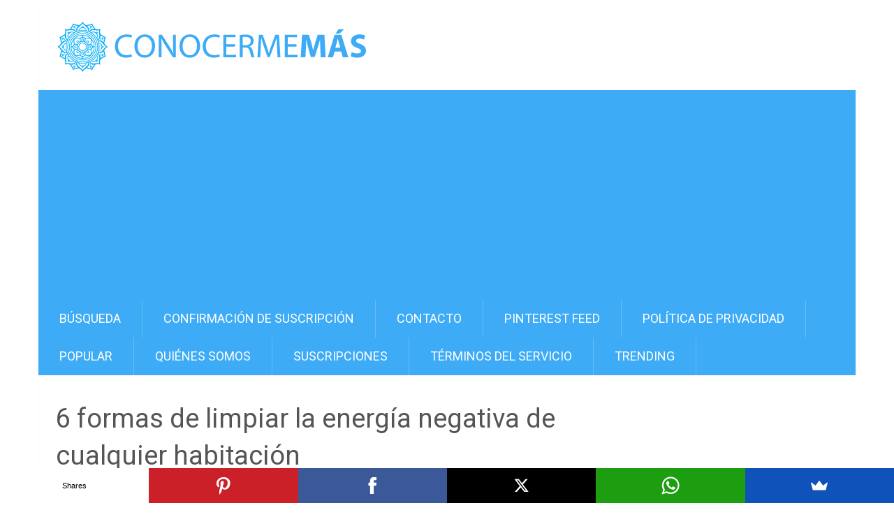

--- FILE ---
content_type: text/html; charset=UTF-8
request_url: https://www.conocermemas.com/limpiar-habitacion-energia-negativa/
body_size: 16379
content:
<!DOCTYPE html>
<html class="no-js" lang="es-ES"
	itemscope 
	itemtype="https://schema.org/WebSite" 
	prefix="og: https://ogp.me/ns#" >
<head>
	<meta charset="UTF-8">
	<!-- Always force latest IE rendering engine (even in intranet) & Chrome Frame -->
	<!--[if IE ]>
	<meta http-equiv="X-UA-Compatible" content="IE=edge,chrome=1">
	<![endif]-->
	<link rel="profile" href="https://gmpg.org/xfn/11" />
	<meta itemprop="headline" content="6 formas de limpiar la energía negativa de cualquier habitación" />
	<title>6 formas de limpiar la energía negativa de cualquier habitación</title>
	<link rel="apple-touch-icon" sizes="57x57" href="/apple-icon-57x57.png">
	<link rel="apple-touch-icon" sizes="60x60" href="/apple-icon-60x60.png">
	<link rel="apple-touch-icon" sizes="72x72" href="/apple-icon-72x72.png">
	<link rel="apple-touch-icon" sizes="76x76" href="/apple-icon-76x76.png">
	<link rel="apple-touch-icon" sizes="114x114" href="/apple-icon-114x114.png">
	<link rel="apple-touch-icon" sizes="120x120" href="/apple-icon-120x120.png">
	<link rel="apple-touch-icon" sizes="144x144" href="/apple-icon-144x144.png">
	<link rel="apple-touch-icon" sizes="152x152" href="/apple-icon-152x152.png">
	<link rel="apple-touch-icon" sizes="180x180" href="/apple-icon-180x180.png">
	<link rel="icon" type="image/png" sizes="192x192"  href="/android-icon-192x192.png">
	<link rel="icon" type="image/png" sizes="32x32" href="/favicon-32x32.png">
	<link rel="icon" type="image/png" sizes="96x96" href="/favicon-96x96.png">
	<link rel="icon" type="image/png" sizes="16x16" href="/favicon-16x16.png">
	<link rel="manifest" href="/manifest.json">
	<meta name="msapplication-TileColor" content="#ffffff">
	<meta name="msapplication-TileImage" content="/ms-icon-144x144.png">
	<meta name="theme-color" content="#ffffff">	
	<link rel="shortcut icon" href="/favicon.ico" type="image/x-icon">
	<link rel="icon" href="/favicon.ico" type="image/x-icon">
	<meta name="viewport" content="width=device-width, initial-scale=1, maximum-scale=1">
	<meta name="apple-mobile-web-app-capable" content="yes">
	<meta name="apple-mobile-web-app-status-bar-style" content="black">
	<meta itemprop="name" content="Conocerme Más" />
    <meta itemprop="url" content="https://www.conocermemas.com" />
	<meta itemprop="creator accountablePerson" content="Conocerme Más" />
	<link rel="pingback" href="https://www.conocermemas.com/xmlrpc.php" />
	<meta property="fb:pages" content="1913049675631693" />
	<meta name="msvalidate.01" content="0C15E4DA47A0EF9FC3E05EBC92EF4789" />
	<meta name="p:domain_verify" content="98d0ee652483254b988412a9fb8dec91"/>
	<script src="https://www.google.com/recaptcha/api.js"></script>
	<script src="//load.sumome.com/" data-sumo-site-id="4add3263ccd8e3e02968934c730baab77c1e4826a88a57e34971e4cea2ecea11" async="async"></script>
	<!-- fuckadblock-->
	<script>var fuckAdBlock = false;</script>
	<script type="text/javascript' src='https://www.studiosh2o.com/wp-content/themes/corporativo/js/adblock.js"></script>
	<!-- fuckadblock-->			
	<script type="text/javascript">document.documentElement.className = document.documentElement.className.replace( /\bno-js\b/,'js' );</script>
<!-- Search Engine Optimization by Rank Math - https://rankmath.com/ -->
<meta name="description" content="6 formas de limpiar la energía negativa de cualquier habitación - A veces, cuando entras en una habitación o en un espacio determinado, te sientes diferente y"/>
<meta name="robots" content="follow, index, max-snippet:-1, max-video-preview:-1, max-image-preview:large"/>
<link rel="canonical" href="https://www.conocermemas.com/limpiar-habitacion-energia-negativa/" />
<meta property="og:locale" content="es_ES" />
<meta property="og:type" content="article" />
<meta property="og:title" content="6 formas de limpiar la energía negativa de cualquier habitación" />
<meta property="og:description" content="6 formas de limpiar la energía negativa de cualquier habitación - A veces, cuando entras en una habitación o en un espacio determinado, te sientes diferente y" />
<meta property="og:url" content="https://www.conocermemas.com/limpiar-habitacion-energia-negativa/" />
<meta property="og:site_name" content="Conocerme Más" />
<meta property="article:publisher" content="https://www.facebook.com/conocermemas/" />
<meta property="article:tag" content="Aromaterapia" />
<meta property="article:tag" content="Hogar" />
<meta property="article:tag" content="Meditación" />
<meta property="article:tag" content="Música" />
<meta property="article:section" content="Autoayuda" />
<meta property="og:updated_time" content="2019-09-04T16:47:00+02:00" />
<meta property="fb:app_id" content="1949051498711008" />
<meta property="og:image" content="https://www.conocermemas.com/wp-content/uploads/2018/09/limpiar-habitacion-energia-negativa.jpg" />
<meta property="og:image:secure_url" content="https://www.conocermemas.com/wp-content/uploads/2018/09/limpiar-habitacion-energia-negativa.jpg" />
<meta property="og:image:width" content="1200" />
<meta property="og:image:height" content="640" />
<meta property="og:image:alt" content="6 formas de limpiar la energía negativa de cualquier habitación" />
<meta property="og:image:type" content="image/jpeg" />
<meta property="article:published_time" content="2018-09-10T21:00:00+02:00" />
<meta property="article:modified_time" content="2019-09-04T16:47:00+02:00" />
<meta name="twitter:card" content="summary_large_image" />
<meta name="twitter:title" content="6 formas de limpiar la energía negativa de cualquier habitación" />
<meta name="twitter:description" content="6 formas de limpiar la energía negativa de cualquier habitación - A veces, cuando entras en una habitación o en un espacio determinado, te sientes diferente y" />
<meta name="twitter:site" content="@conocermemas" />
<meta name="twitter:creator" content="@conocermemas" />
<meta name="twitter:image" content="https://www.conocermemas.com/wp-content/uploads/2018/09/limpiar-habitacion-energia-negativa.jpg" />
<meta name="twitter:label1" content="Written by" />
<meta name="twitter:data1" content="Conocerme Más" />
<meta name="twitter:label2" content="Time to read" />
<meta name="twitter:data2" content="3 minutos" />
<script type="application/ld+json" class="rank-math-schema">{"@context":"https://schema.org","@graph":[{"@type":"Organization","@id":"https://www.conocermemas.com/#organization","name":"Conocerme M\u00e1s","sameAs":["https://www.facebook.com/conocermemas/","https://twitter.com/conocermemas"],"logo":{"@type":"ImageObject","@id":"https://www.conocermemas.com/#logo","url":"https://www.conocermemas.com/wp-content/uploads/2020/02/logo-onesignal.png","contentUrl":"https://www.conocermemas.com/wp-content/uploads/2020/02/logo-onesignal.png","caption":"Conocerme M\u00e1s","inLanguage":"es","width":"1024","height":"1024"}},{"@type":"WebSite","@id":"https://www.conocermemas.com/#website","url":"https://www.conocermemas.com","name":"Conocerme M\u00e1s","publisher":{"@id":"https://www.conocermemas.com/#organization"},"inLanguage":"es"},{"@type":"ImageObject","@id":"https://www.conocermemas.com/wp-content/uploads/2018/09/limpiar-habitacion-energia-negativa.jpg","url":"https://www.conocermemas.com/wp-content/uploads/2018/09/limpiar-habitacion-energia-negativa.jpg","width":"1200","height":"640","caption":"6 formas de limpiar la energ\u00eda negativa de cualquier habitaci\u00f3n","inLanguage":"es"},{"@type":"WebPage","@id":"https://www.conocermemas.com/limpiar-habitacion-energia-negativa/#webpage","url":"https://www.conocermemas.com/limpiar-habitacion-energia-negativa/","name":"6 formas de limpiar la energ\u00eda negativa de cualquier habitaci\u00f3n","datePublished":"2018-09-10T21:00:00+02:00","dateModified":"2019-09-04T16:47:00+02:00","isPartOf":{"@id":"https://www.conocermemas.com/#website"},"primaryImageOfPage":{"@id":"https://www.conocermemas.com/wp-content/uploads/2018/09/limpiar-habitacion-energia-negativa.jpg"},"inLanguage":"es"},{"@type":"Person","@id":"https://www.conocermemas.com/author/admincma072017/","name":"Conocerme M\u00e1s","url":"https://www.conocermemas.com/author/admincma072017/","image":{"@type":"ImageObject","@id":"https://secure.gravatar.com/avatar/250af59bf7c4fb4bb869392c3b42d26762b7ed4b13b0914f227dadd816cccc20?s=96&amp;d=mm&amp;r=g","url":"https://secure.gravatar.com/avatar/250af59bf7c4fb4bb869392c3b42d26762b7ed4b13b0914f227dadd816cccc20?s=96&amp;d=mm&amp;r=g","caption":"Conocerme M\u00e1s","inLanguage":"es"},"worksFor":{"@id":"https://www.conocermemas.com/#organization"}},{"@type":"NewsArticle","headline":"6 formas de limpiar la energ\u00eda negativa de cualquier habitaci\u00f3n","datePublished":"2018-09-10T21:00:00+02:00","dateModified":"2019-09-04T16:47:00+02:00","articleSection":"Autoayuda","author":{"@id":"https://www.conocermemas.com/author/admincma072017/","name":"Conocerme M\u00e1s"},"publisher":{"@id":"https://www.conocermemas.com/#organization"},"description":"6 formas de limpiar la energ\u00eda negativa de cualquier habitaci\u00f3n - 6 formas de limpiar la energ\u00eda negativa de cualquier habitaci\u00f3n - A veces, cuando entras en una habitaci\u00f3n o en un espacio determinado, te sientes diferente y","name":"6 formas de limpiar la energ\u00eda negativa de cualquier habitaci\u00f3n","@id":"https://www.conocermemas.com/limpiar-habitacion-energia-negativa/#richSnippet","isPartOf":{"@id":"https://www.conocermemas.com/limpiar-habitacion-energia-negativa/#webpage"},"image":{"@id":"https://www.conocermemas.com/wp-content/uploads/2018/09/limpiar-habitacion-energia-negativa.jpg"},"inLanguage":"es","mainEntityOfPage":{"@id":"https://www.conocermemas.com/limpiar-habitacion-energia-negativa/#webpage"}}]}</script>
<!-- /Plugin Rank Math WordPress SEO -->

<link rel="alternate" type="application/rss+xml" title="Conocerme Más &raquo; Feed" href="https://www.conocermemas.com/feed/" />
<link rel="alternate" type="application/rss+xml" title="Conocerme Más &raquo; Feed de los comentarios" href="https://www.conocermemas.com/comments/feed/" />
<link rel="alternate" title="oEmbed (JSON)" type="application/json+oembed" href="https://www.conocermemas.com/wp-json/oembed/1.0/embed?url=https%3A%2F%2Fwww.conocermemas.com%2Flimpiar-habitacion-energia-negativa%2F" />
<link rel="alternate" title="oEmbed (XML)" type="text/xml+oembed" href="https://www.conocermemas.com/wp-json/oembed/1.0/embed?url=https%3A%2F%2Fwww.conocermemas.com%2Flimpiar-habitacion-energia-negativa%2F&#038;format=xml" />
		<style>
			.lazyload,
			.lazyloading {
				max-width: 100%;
			}
		</style>
		<style id='wp-img-auto-sizes-contain-inline-css' type='text/css'>
img:is([sizes=auto i],[sizes^="auto," i]){contain-intrinsic-size:3000px 1500px}
/*# sourceURL=wp-img-auto-sizes-contain-inline-css */
</style>
<style id='wp-emoji-styles-inline-css' type='text/css'>

	img.wp-smiley, img.emoji {
		display: inline !important;
		border: none !important;
		box-shadow: none !important;
		height: 1em !important;
		width: 1em !important;
		margin: 0 0.07em !important;
		vertical-align: -0.1em !important;
		background: none !important;
		padding: 0 !important;
	}
/*# sourceURL=wp-emoji-styles-inline-css */
</style>
<style id='wp-block-library-inline-css' type='text/css'>
:root{--wp-block-synced-color:#7a00df;--wp-block-synced-color--rgb:122,0,223;--wp-bound-block-color:var(--wp-block-synced-color);--wp-editor-canvas-background:#ddd;--wp-admin-theme-color:#007cba;--wp-admin-theme-color--rgb:0,124,186;--wp-admin-theme-color-darker-10:#006ba1;--wp-admin-theme-color-darker-10--rgb:0,107,160.5;--wp-admin-theme-color-darker-20:#005a87;--wp-admin-theme-color-darker-20--rgb:0,90,135;--wp-admin-border-width-focus:2px}@media (min-resolution:192dpi){:root{--wp-admin-border-width-focus:1.5px}}.wp-element-button{cursor:pointer}:root .has-very-light-gray-background-color{background-color:#eee}:root .has-very-dark-gray-background-color{background-color:#313131}:root .has-very-light-gray-color{color:#eee}:root .has-very-dark-gray-color{color:#313131}:root .has-vivid-green-cyan-to-vivid-cyan-blue-gradient-background{background:linear-gradient(135deg,#00d084,#0693e3)}:root .has-purple-crush-gradient-background{background:linear-gradient(135deg,#34e2e4,#4721fb 50%,#ab1dfe)}:root .has-hazy-dawn-gradient-background{background:linear-gradient(135deg,#faaca8,#dad0ec)}:root .has-subdued-olive-gradient-background{background:linear-gradient(135deg,#fafae1,#67a671)}:root .has-atomic-cream-gradient-background{background:linear-gradient(135deg,#fdd79a,#004a59)}:root .has-nightshade-gradient-background{background:linear-gradient(135deg,#330968,#31cdcf)}:root .has-midnight-gradient-background{background:linear-gradient(135deg,#020381,#2874fc)}:root{--wp--preset--font-size--normal:16px;--wp--preset--font-size--huge:42px}.has-regular-font-size{font-size:1em}.has-larger-font-size{font-size:2.625em}.has-normal-font-size{font-size:var(--wp--preset--font-size--normal)}.has-huge-font-size{font-size:var(--wp--preset--font-size--huge)}.has-text-align-center{text-align:center}.has-text-align-left{text-align:left}.has-text-align-right{text-align:right}.has-fit-text{white-space:nowrap!important}#end-resizable-editor-section{display:none}.aligncenter{clear:both}.items-justified-left{justify-content:flex-start}.items-justified-center{justify-content:center}.items-justified-right{justify-content:flex-end}.items-justified-space-between{justify-content:space-between}.screen-reader-text{border:0;clip-path:inset(50%);height:1px;margin:-1px;overflow:hidden;padding:0;position:absolute;width:1px;word-wrap:normal!important}.screen-reader-text:focus{background-color:#ddd;clip-path:none;color:#444;display:block;font-size:1em;height:auto;left:5px;line-height:normal;padding:15px 23px 14px;text-decoration:none;top:5px;width:auto;z-index:100000}html :where(.has-border-color){border-style:solid}html :where([style*=border-top-color]){border-top-style:solid}html :where([style*=border-right-color]){border-right-style:solid}html :where([style*=border-bottom-color]){border-bottom-style:solid}html :where([style*=border-left-color]){border-left-style:solid}html :where([style*=border-width]){border-style:solid}html :where([style*=border-top-width]){border-top-style:solid}html :where([style*=border-right-width]){border-right-style:solid}html :where([style*=border-bottom-width]){border-bottom-style:solid}html :where([style*=border-left-width]){border-left-style:solid}html :where(img[class*=wp-image-]){height:auto;max-width:100%}:where(figure){margin:0 0 1em}html :where(.is-position-sticky){--wp-admin--admin-bar--position-offset:var(--wp-admin--admin-bar--height,0px)}@media screen and (max-width:600px){html :where(.is-position-sticky){--wp-admin--admin-bar--position-offset:0px}}

/*# sourceURL=wp-block-library-inline-css */
</style><style id='global-styles-inline-css' type='text/css'>
:root{--wp--preset--aspect-ratio--square: 1;--wp--preset--aspect-ratio--4-3: 4/3;--wp--preset--aspect-ratio--3-4: 3/4;--wp--preset--aspect-ratio--3-2: 3/2;--wp--preset--aspect-ratio--2-3: 2/3;--wp--preset--aspect-ratio--16-9: 16/9;--wp--preset--aspect-ratio--9-16: 9/16;--wp--preset--color--black: #000000;--wp--preset--color--cyan-bluish-gray: #abb8c3;--wp--preset--color--white: #ffffff;--wp--preset--color--pale-pink: #f78da7;--wp--preset--color--vivid-red: #cf2e2e;--wp--preset--color--luminous-vivid-orange: #ff6900;--wp--preset--color--luminous-vivid-amber: #fcb900;--wp--preset--color--light-green-cyan: #7bdcb5;--wp--preset--color--vivid-green-cyan: #00d084;--wp--preset--color--pale-cyan-blue: #8ed1fc;--wp--preset--color--vivid-cyan-blue: #0693e3;--wp--preset--color--vivid-purple: #9b51e0;--wp--preset--gradient--vivid-cyan-blue-to-vivid-purple: linear-gradient(135deg,rgb(6,147,227) 0%,rgb(155,81,224) 100%);--wp--preset--gradient--light-green-cyan-to-vivid-green-cyan: linear-gradient(135deg,rgb(122,220,180) 0%,rgb(0,208,130) 100%);--wp--preset--gradient--luminous-vivid-amber-to-luminous-vivid-orange: linear-gradient(135deg,rgb(252,185,0) 0%,rgb(255,105,0) 100%);--wp--preset--gradient--luminous-vivid-orange-to-vivid-red: linear-gradient(135deg,rgb(255,105,0) 0%,rgb(207,46,46) 100%);--wp--preset--gradient--very-light-gray-to-cyan-bluish-gray: linear-gradient(135deg,rgb(238,238,238) 0%,rgb(169,184,195) 100%);--wp--preset--gradient--cool-to-warm-spectrum: linear-gradient(135deg,rgb(74,234,220) 0%,rgb(151,120,209) 20%,rgb(207,42,186) 40%,rgb(238,44,130) 60%,rgb(251,105,98) 80%,rgb(254,248,76) 100%);--wp--preset--gradient--blush-light-purple: linear-gradient(135deg,rgb(255,206,236) 0%,rgb(152,150,240) 100%);--wp--preset--gradient--blush-bordeaux: linear-gradient(135deg,rgb(254,205,165) 0%,rgb(254,45,45) 50%,rgb(107,0,62) 100%);--wp--preset--gradient--luminous-dusk: linear-gradient(135deg,rgb(255,203,112) 0%,rgb(199,81,192) 50%,rgb(65,88,208) 100%);--wp--preset--gradient--pale-ocean: linear-gradient(135deg,rgb(255,245,203) 0%,rgb(182,227,212) 50%,rgb(51,167,181) 100%);--wp--preset--gradient--electric-grass: linear-gradient(135deg,rgb(202,248,128) 0%,rgb(113,206,126) 100%);--wp--preset--gradient--midnight: linear-gradient(135deg,rgb(2,3,129) 0%,rgb(40,116,252) 100%);--wp--preset--font-size--small: 13px;--wp--preset--font-size--medium: 20px;--wp--preset--font-size--large: 36px;--wp--preset--font-size--x-large: 42px;--wp--preset--spacing--20: 0.44rem;--wp--preset--spacing--30: 0.67rem;--wp--preset--spacing--40: 1rem;--wp--preset--spacing--50: 1.5rem;--wp--preset--spacing--60: 2.25rem;--wp--preset--spacing--70: 3.38rem;--wp--preset--spacing--80: 5.06rem;--wp--preset--shadow--natural: 6px 6px 9px rgba(0, 0, 0, 0.2);--wp--preset--shadow--deep: 12px 12px 50px rgba(0, 0, 0, 0.4);--wp--preset--shadow--sharp: 6px 6px 0px rgba(0, 0, 0, 0.2);--wp--preset--shadow--outlined: 6px 6px 0px -3px rgb(255, 255, 255), 6px 6px rgb(0, 0, 0);--wp--preset--shadow--crisp: 6px 6px 0px rgb(0, 0, 0);}:where(.is-layout-flex){gap: 0.5em;}:where(.is-layout-grid){gap: 0.5em;}body .is-layout-flex{display: flex;}.is-layout-flex{flex-wrap: wrap;align-items: center;}.is-layout-flex > :is(*, div){margin: 0;}body .is-layout-grid{display: grid;}.is-layout-grid > :is(*, div){margin: 0;}:where(.wp-block-columns.is-layout-flex){gap: 2em;}:where(.wp-block-columns.is-layout-grid){gap: 2em;}:where(.wp-block-post-template.is-layout-flex){gap: 1.25em;}:where(.wp-block-post-template.is-layout-grid){gap: 1.25em;}.has-black-color{color: var(--wp--preset--color--black) !important;}.has-cyan-bluish-gray-color{color: var(--wp--preset--color--cyan-bluish-gray) !important;}.has-white-color{color: var(--wp--preset--color--white) !important;}.has-pale-pink-color{color: var(--wp--preset--color--pale-pink) !important;}.has-vivid-red-color{color: var(--wp--preset--color--vivid-red) !important;}.has-luminous-vivid-orange-color{color: var(--wp--preset--color--luminous-vivid-orange) !important;}.has-luminous-vivid-amber-color{color: var(--wp--preset--color--luminous-vivid-amber) !important;}.has-light-green-cyan-color{color: var(--wp--preset--color--light-green-cyan) !important;}.has-vivid-green-cyan-color{color: var(--wp--preset--color--vivid-green-cyan) !important;}.has-pale-cyan-blue-color{color: var(--wp--preset--color--pale-cyan-blue) !important;}.has-vivid-cyan-blue-color{color: var(--wp--preset--color--vivid-cyan-blue) !important;}.has-vivid-purple-color{color: var(--wp--preset--color--vivid-purple) !important;}.has-black-background-color{background-color: var(--wp--preset--color--black) !important;}.has-cyan-bluish-gray-background-color{background-color: var(--wp--preset--color--cyan-bluish-gray) !important;}.has-white-background-color{background-color: var(--wp--preset--color--white) !important;}.has-pale-pink-background-color{background-color: var(--wp--preset--color--pale-pink) !important;}.has-vivid-red-background-color{background-color: var(--wp--preset--color--vivid-red) !important;}.has-luminous-vivid-orange-background-color{background-color: var(--wp--preset--color--luminous-vivid-orange) !important;}.has-luminous-vivid-amber-background-color{background-color: var(--wp--preset--color--luminous-vivid-amber) !important;}.has-light-green-cyan-background-color{background-color: var(--wp--preset--color--light-green-cyan) !important;}.has-vivid-green-cyan-background-color{background-color: var(--wp--preset--color--vivid-green-cyan) !important;}.has-pale-cyan-blue-background-color{background-color: var(--wp--preset--color--pale-cyan-blue) !important;}.has-vivid-cyan-blue-background-color{background-color: var(--wp--preset--color--vivid-cyan-blue) !important;}.has-vivid-purple-background-color{background-color: var(--wp--preset--color--vivid-purple) !important;}.has-black-border-color{border-color: var(--wp--preset--color--black) !important;}.has-cyan-bluish-gray-border-color{border-color: var(--wp--preset--color--cyan-bluish-gray) !important;}.has-white-border-color{border-color: var(--wp--preset--color--white) !important;}.has-pale-pink-border-color{border-color: var(--wp--preset--color--pale-pink) !important;}.has-vivid-red-border-color{border-color: var(--wp--preset--color--vivid-red) !important;}.has-luminous-vivid-orange-border-color{border-color: var(--wp--preset--color--luminous-vivid-orange) !important;}.has-luminous-vivid-amber-border-color{border-color: var(--wp--preset--color--luminous-vivid-amber) !important;}.has-light-green-cyan-border-color{border-color: var(--wp--preset--color--light-green-cyan) !important;}.has-vivid-green-cyan-border-color{border-color: var(--wp--preset--color--vivid-green-cyan) !important;}.has-pale-cyan-blue-border-color{border-color: var(--wp--preset--color--pale-cyan-blue) !important;}.has-vivid-cyan-blue-border-color{border-color: var(--wp--preset--color--vivid-cyan-blue) !important;}.has-vivid-purple-border-color{border-color: var(--wp--preset--color--vivid-purple) !important;}.has-vivid-cyan-blue-to-vivid-purple-gradient-background{background: var(--wp--preset--gradient--vivid-cyan-blue-to-vivid-purple) !important;}.has-light-green-cyan-to-vivid-green-cyan-gradient-background{background: var(--wp--preset--gradient--light-green-cyan-to-vivid-green-cyan) !important;}.has-luminous-vivid-amber-to-luminous-vivid-orange-gradient-background{background: var(--wp--preset--gradient--luminous-vivid-amber-to-luminous-vivid-orange) !important;}.has-luminous-vivid-orange-to-vivid-red-gradient-background{background: var(--wp--preset--gradient--luminous-vivid-orange-to-vivid-red) !important;}.has-very-light-gray-to-cyan-bluish-gray-gradient-background{background: var(--wp--preset--gradient--very-light-gray-to-cyan-bluish-gray) !important;}.has-cool-to-warm-spectrum-gradient-background{background: var(--wp--preset--gradient--cool-to-warm-spectrum) !important;}.has-blush-light-purple-gradient-background{background: var(--wp--preset--gradient--blush-light-purple) !important;}.has-blush-bordeaux-gradient-background{background: var(--wp--preset--gradient--blush-bordeaux) !important;}.has-luminous-dusk-gradient-background{background: var(--wp--preset--gradient--luminous-dusk) !important;}.has-pale-ocean-gradient-background{background: var(--wp--preset--gradient--pale-ocean) !important;}.has-electric-grass-gradient-background{background: var(--wp--preset--gradient--electric-grass) !important;}.has-midnight-gradient-background{background: var(--wp--preset--gradient--midnight) !important;}.has-small-font-size{font-size: var(--wp--preset--font-size--small) !important;}.has-medium-font-size{font-size: var(--wp--preset--font-size--medium) !important;}.has-large-font-size{font-size: var(--wp--preset--font-size--large) !important;}.has-x-large-font-size{font-size: var(--wp--preset--font-size--x-large) !important;}
/*# sourceURL=global-styles-inline-css */
</style>

<style id='classic-theme-styles-inline-css' type='text/css'>
/*! This file is auto-generated */
.wp-block-button__link{color:#fff;background-color:#32373c;border-radius:9999px;box-shadow:none;text-decoration:none;padding:calc(.667em + 2px) calc(1.333em + 2px);font-size:1.125em}.wp-block-file__button{background:#32373c;color:#fff;text-decoration:none}
/*# sourceURL=/wp-includes/css/classic-themes.min.css */
</style>
<link rel='stylesheet' id='contact-form-7-css' href='https://www.conocermemas.com/wp-content/plugins/contact-form-7/includes/css/styles.css?ver=6.1.4' type='text/css' media='all' />
<link rel='stylesheet' id='stylesheet-css' href='https://www.conocermemas.com/wp-content/themes/conocermemas/style.css?ver=6.9' type='text/css' media='all' />
<style id='stylesheet-inline-css' type='text/css'>

		body, .sidebar.c-4-12, #commentform textarea, input#author, input#email, input#url {background-color:#ffffff; }
		body {background-image: url( https://www.conocermemas.com/wp-content/themes/conocermemas/images/nobg.png );}
        .pace .pace-progress, #mobile-menu-wrapper ul li a:hover { background: #3dabf6; }
		.single_post a, .widget .textwidget a, #logo a, .pnavigation2 a, .sidebar.c-4-12 a:hover, footer .widget li a:hover, .sidebar.c-4-12 a:hover, .related-posts a:hover, .title a:hover, .comm, #tabber .inside li a:hover, .readMore a:hover, .fn a, a, span.author-posts a:hover { color:#3dabf6; }	
			nav a#pull, .mts-subscribe input[type='submit'], #move-to-top:hover, .pagination a, #tabber ul.tabs li a.selected, .tagcloud a:hover, #navigation ul .sfHover a, .primary-navigation, #navigation ul ul, .single_post .thecategory, .single-prev-next a:hover, #commentform input#submit:hover, .contactform #submit:hover, .latestPost .latestPost-review-wrapper, .latestPost .review-type-circle.latestPost-review-wrapper, .post-label, .widget .review-total-only, #wpmm-megamenu .review-total-only { background-color:#3dabf6; color: #fff!important; }
        a:hover, .copyrights a:hover, .latestPost .title a:hover, span.author-posts a, .single_post .post-info a:hover { color: #3dabf6; }
        #searchform .fa-search, .currenttext, .pagination a:hover, .pagination .nav-previous a:hover, .pagination .nav-next a:hover, .single-prev-next a , #commentform input#submit, .contactform #submit, .tagcloud a { background: #3dabf6; color: #fff; }
        input#author:hover, input#email:hover, input#url:hover, #comment:hover, .contact-form input:hover, .contact-form textarea:hover { border-color: #3dabf6; }
		
		
		
		.bypostauthor {padding: 3%!important; background: #FAFAFA; width: 94%!important;}
		
		
			
/*# sourceURL=stylesheet-inline-css */
</style>
<link rel='stylesheet' id='fontawesome-css' href='https://www.conocermemas.com/wp-content/themes/conocermemas/css/font-awesome.min.css?ver=6.9' type='text/css' media='all' />
<link rel='stylesheet' id='responsive-css' href='https://www.conocermemas.com/wp-content/themes/conocermemas/css/responsive.css?ver=6.9' type='text/css' media='all' />
<script type="text/javascript" src="https://www.conocermemas.com/wp-includes/js/jquery/jquery.min.js?ver=3.7.1" id="jquery-core-js"></script>
<script type="text/javascript" src="https://www.conocermemas.com/wp-includes/js/jquery/jquery-migrate.min.js?ver=3.4.1" id="jquery-migrate-js"></script>
<script type="text/javascript" id="customscript-js-extra">
/* <![CDATA[ */
var mts_customscript = {"responsive":"1","nav_menu":"both"};
//# sourceURL=customscript-js-extra
/* ]]> */
</script>
<script type="text/javascript" src="https://www.conocermemas.com/wp-content/themes/conocermemas/js/customscript.js?ver=6.9" id="customscript-js"></script>
<link rel="https://api.w.org/" href="https://www.conocermemas.com/wp-json/" /><link rel="alternate" title="JSON" type="application/json" href="https://www.conocermemas.com/wp-json/wp/v2/posts/864" /><link rel="EditURI" type="application/rsd+xml" title="RSD" href="https://www.conocermemas.com/xmlrpc.php?rsd" />
<!--Theme by MyThemeShop.com-->
<link rel='shortlink' href='https://www.conocermemas.com/?p=864' />
		<script>
			document.documentElement.className = document.documentElement.className.replace('no-js', 'js');
		</script>
				<style>
			.no-js img.lazyload {
				display: none;
			}

			figure.wp-block-image img.lazyloading {
				min-width: 150px;
			}

			.lazyload,
			.lazyloading {
				--smush-placeholder-width: 100px;
				--smush-placeholder-aspect-ratio: 1/1;
				width: var(--smush-image-width, var(--smush-placeholder-width)) !important;
				aspect-ratio: var(--smush-image-aspect-ratio, var(--smush-placeholder-aspect-ratio)) !important;
			}

						.lazyload, .lazyloading {
				opacity: 0;
			}

			.lazyloaded {
				opacity: 1;
				transition: opacity 400ms;
				transition-delay: 0ms;
			}

					</style>
		<link href="//fonts.googleapis.com/css?family=Roboto:500|Roboto:normal&amp;subset=latin" rel="stylesheet" type="text/css">
<style type="text/css">
#logo a { font-family: 'Roboto'; font-weight: 500; font-size: 44px; color: #33bcf2; }
.primary-navigation li, .primary-navigation li a { font-family: 'Roboto'; font-weight: normal; font-size: 18px; color: #ffffff;text-transform: uppercase; }
.latestPost .title, .latestPost .title a { font-family: 'Roboto'; font-weight: normal; font-size: 24px; color: #555555;line-height: 36px; }
.single-title { font-family: 'Roboto'; font-weight: normal; font-size: 38px; color: #555555;line-height: 53px; }
body { font-family: 'Roboto'; font-weight: normal; font-size: 16px; color: #707070; }
.widget .widget-title { font-family: 'Roboto'; font-weight: 500; font-size: 18px; color: #555555;text-transform: uppercase; }
#sidebars .widget { font-family: 'Roboto'; font-weight: normal; font-size: 16px; color: #707070; }
.footer-widgets { font-family: 'Roboto'; font-weight: normal; font-size: 14px; color: #707070; }
h1 { font-family: 'Roboto'; font-weight: normal; font-size: 38px; color: #555555; }
h2 { font-family: 'Roboto'; font-weight: normal; font-size: 34px; color: #555555; }
h3 { font-family: 'Roboto'; font-weight: normal; font-size: 30px; color: #555555; }
h4 { font-family: 'Roboto'; font-weight: normal; font-size: 28px; color: #555555; }
h5 { font-family: 'Roboto'; font-weight: normal; font-size: 24px; color: #555555; }
h6 { font-family: 'Roboto'; font-weight: normal; font-size: 20px; color: #555555; }
</style>
      <meta name="onesignal" content="wordpress-plugin"/>
            <script>

      window.OneSignalDeferred = window.OneSignalDeferred || [];

      OneSignalDeferred.push(function(OneSignal) {
        var oneSignal_options = {};
        window._oneSignalInitOptions = oneSignal_options;

        oneSignal_options['serviceWorkerParam'] = { scope: '/' };
oneSignal_options['serviceWorkerPath'] = 'OneSignalSDKWorker.js.php';

        OneSignal.Notifications.setDefaultUrl("https://www.conocermemas.com");

        oneSignal_options['wordpress'] = true;
oneSignal_options['appId'] = '178b8f08-a32d-490a-9df4-d5798a2d09e8';
oneSignal_options['allowLocalhostAsSecureOrigin'] = true;
oneSignal_options['welcomeNotification'] = { };
oneSignal_options['welcomeNotification']['title'] = "Conocerme Más";
oneSignal_options['welcomeNotification']['message'] = "¡Gracias por suscribirte!";
oneSignal_options['welcomeNotification']['url'] = "https://www.conocermemas.com";
oneSignal_options['path'] = "https://www.conocermemas.com/wp-content/plugins/onesignal-free-web-push-notifications/sdk_files/";
oneSignal_options['safari_web_id'] = "web.onesignal.auto.5f80e2fb-b063-4ecb-90f7-0c7e45de9678";
oneSignal_options['persistNotification'] = false;
oneSignal_options['promptOptions'] = { };
oneSignal_options['promptOptions']['actionMessage'] = "¿Quieres recibir el mejor artículo cada día?";
oneSignal_options['promptOptions']['exampleNotificationTitleDesktop'] = "Conocerme Más";
oneSignal_options['promptOptions']['exampleNotificationMessageDesktop'] = "Autoayuda y desarrollo personal";
oneSignal_options['promptOptions']['exampleNotificationTitleMobile'] = "Conocerme Más";
oneSignal_options['promptOptions']['exampleNotificationMessageMobile'] = "Autoayuda y desarrollo personal";
oneSignal_options['promptOptions']['exampleNotificationCaption'] = "(podrás dejar de recibirlas en cualquier momento)";
oneSignal_options['promptOptions']['acceptButtonText'] = "SI";
oneSignal_options['promptOptions']['cancelButtonText'] = "NO, GRACIAS";
oneSignal_options['promptOptions']['siteName'] = "Conocerme Más";
oneSignal_options['promptOptions']['autoAcceptTitle'] = "Click para permitir";
              OneSignal.init(window._oneSignalInitOptions);
              OneSignal.Slidedown.promptPush()      });

      function documentInitOneSignal() {
        var oneSignal_elements = document.getElementsByClassName("OneSignal-prompt");

        var oneSignalLinkClickHandler = function(event) { OneSignal.Notifications.requestPermission(); event.preventDefault(); };        for(var i = 0; i < oneSignal_elements.length; i++)
          oneSignal_elements[i].addEventListener('click', oneSignalLinkClickHandler, false);
      }

      if (document.readyState === 'complete') {
           documentInitOneSignal();
      }
      else {
           window.addEventListener("load", function(event){
               documentInitOneSignal();
          });
      }
    </script>
<link rel="amphtml" href="https://www.conocermemas.com/limpiar-habitacion-energia-negativa/amp/">	<!-- 01/08/2023 INCORPORO EL SIGUIENTE SCRIPT COMO SAL, PORQUE SAL TIENE MUCHOS MAS INGRESOS DE AS -->
<script data-ad-client="ca-pub-3055530084171892" async src="https://pagead2.googlesyndication.com/pagead/js/adsbygoogle.js"></script>

<script async src="//pagead2.googlesyndication.com/pagead/js/adsbygoogle.js"></script>
<script>
  (adsbygoogle = window.adsbygoogle || []).push({
    google_ad_client: "ca-pub-3055530084171892",
    enable_page_level_ads: true
  });
</script>

<!--<script type="text/javascript">
  window._taboola = window._taboola || [];
  _taboola.push({article:'auto'});
  !function (e, f, u, i) {
    if (!document.getElementById(i)){
      e.async = 1;
      e.src = u;
      e.id = i;
      f.parentNode.insertBefore(e, f);
    }
  }(document.createElement('script'),
  document.getElementsByTagName('script')[0],
  '//cdn.taboola.com/libtrc/viraldiario-conocermems/loader.js',
  'tb_loader_script');
  if(window.performance && typeof window.performance.mark == 'function')
    {window.performance.mark('tbl_ic');}
</script>-->
<!-- Global site tag (gtag.js) - Google Analytics -->
<script async src="https://www.googletagmanager.com/gtag/js?id=G-77FM8QKX0Y"></script>
<script>
  window.dataLayer = window.dataLayer || [];
  function gtag(){dataLayer.push(arguments);}
  gtag('js', new Date());

  gtag('config', 'G-77FM8QKX0Y');
</script>

<!--<script type="text/javascript">
  window._taboola = window._taboola || [];
  _taboola.push({article:'auto'});
  !function (e, f, u, i) {
    if (!document.getElementById(i)){
      e.async = 1;
      e.src = u;
      e.id = i;
      f.parentNode.insertBefore(e, f);
    }
  }(document.createElement('script'),
  document.getElementsByTagName('script')[0],
  '//cdn.taboola.com/libtrc/viraldiario-conocermems/loader.js',
  'tb_loader_script');
  if(window.performance && typeof window.performance.mark == 'function')
    {window.performance.mark('tbl_ic');}
</script> -->
<!-- Facebook Pixel Code -->
<!-- End Facebook Pixel Code -->
<script src="https://cdn.onesignal.com/sdks/OneSignalSDK.js" async=""></script>
<script>
  var OneSignal = window.OneSignal || [];
  OneSignal.push(function() {
    OneSignal.init({
      appId: "178b8f08-a32d-490a-9df4-d5798a2d09e8",
      notifyButton: {
        enable: true,
      },
    });
  });
</script>
</head>
<body id ="blog" class="wp-singular post-template-default single single-post postid-864 single-format-standard wp-theme-conocermemas main" itemscope itemtype="https://schema.org/WebPage">
<div id="fb-root"></div>
<script>
  window.fbAsyncInit = function() {
    FB.init({
      appId      : '1949051498711008',
		autoLogAppEvents : true,
      xfbml            : true,
      version          : 'v2.10'
    });
    
	FB.Event.subscribe('edge.create',
		   function(response) {
			   var str = response;
			   var n  = str.indexOf('facebook.com');
			   if ( n > 0 ) { 
				 ga('send', 'event', 'like', 'subscribe');
				 f_unf(1);
			   }
		   }
		);
		
		FB.Event.subscribe('edge.remove',
		  function(response) {
			  var str = response;
			   var n  = str.indexOf('facebook.com');
			   if ( n > 0 ) {		   
				ga('send', 'event', 'like', 'unsubscribe');
				f_unf(0);
			   }
		  }
		);    
    
  };
      

  (function(d, s, id){
     var js, fjs = d.getElementsByTagName(s)[0];
     if (d.getElementById(id)) {return;}
     js = d.createElement(s); js.id = id;
     js.src = "//connect.facebook.net/es_ES/sdk.js";
     fjs.parentNode.insertBefore(js, fjs);
   }(document, 'script', 'facebook-jssdk'));
</script>


	<div class="main-container">
		<header class="main-header" role="banner" itemscope itemtype="https://schema.org/WPHeader">
			<div class="container">
				<div id="header">
					<div class="logo-wrap">
										
																					  <h2 id="logo" class="image-logo" itemprop="headline">
										<a href="https://www.conocermemas.com"><img data-src="https://www.conocermemas.com/wp-content/uploads/2017/07/conocermemas-logo.png" alt="Conocerme Más" src="[data-uri]" class="lazyload" style="--smush-placeholder-width: 450px; --smush-placeholder-aspect-ratio: 450/75;"></a>
									</h2><!-- END #logo -->
																			 						
					</div>
																<!--<div class="header-search"></div>-->
																																						<div class="primary-navigation" role="navigation" itemscope itemtype="https://schema.org/SiteNavigationElement">
													<nav id="navigation" class="clearfix">
										        						        				<ul class="menu clearfix">
			        					<li class="page_item page-item-7"><a href="https://www.conocermemas.com/busqueda/">Búsqueda</a></li>
<li class="page_item page-item-8"><a href="https://www.conocermemas.com/confirmacion-de-suscripcion/">Confirmación de suscripción</a></li>
<li class="page_item page-item-9"><a href="https://www.conocermemas.com/contacto/">Contacto</a></li>
<li class="page_item page-item-10"><a href="https://www.conocermemas.com/pinterest-feed/">Pinterest feed</a></li>
<li class="page_item page-item-11"><a href="https://www.conocermemas.com/politica-de-privacidad/">Política de privacidad</a></li>
<li class="page_item page-item-12"><a href="https://www.conocermemas.com/popular/">Popular</a></li>
<li class="page_item page-item-13"><a href="https://www.conocermemas.com/quienes-somos/">Quiénes somos</a></li>
<li class="page_item page-item-14"><a href="https://www.conocermemas.com/suscripciones/">Suscripciones</a></li>
<li class="page_item page-item-15"><a href="https://www.conocermemas.com/terminos-del-servicio/">Términos del servicio</a></li>
<li class="page_item page-item-16"><a href="https://www.conocermemas.com/trending/">Trending</a></li>
			        				</ul>
			        						        		</nav>
			        	</div>
						<div class="clear" id="catcher"></div>
			        
				</div><!--#header-->
			</div><!--.container-->
		</header> 
<div id="page" class="single">
	<article class="article" itemscope itemtype="https://schema.org/BlogPosting">
		<div id="content_box" >
							<div id="post-864" class="g post post-864 type-post status-publish format-standard has-post-thumbnail hentry category-autoayuda tag-aromaterapia tag-hogar tag-meditacion tag-musica has_thumb">				
					<div class="single_post">
																		 
											
						<header>
							<h1 class="title single-title entry-title" itemprop="headline">6 formas de limpiar la energía negativa de cualquier habitación</h1>					
						</header><!--.headline_area-->
												<div class="post-single-content box mark-links entry-content">
						
								<div class="post-info">
										                													<meta itemprop="author" content="Conocerme Más"  />
									<meta itemprop="publisher" itemtype="https://schema.org/Organization" itemscope=""  />
									<meta itemprop="datePublished" content="10/09/2018"  />
																		<meta itemprop="image" content="https://www.conocermemas.com/wp-content/uploads/2018/09/limpiar-habitacion-energia-negativa.jpg"  />
									</div>		
                            <div class="thecontent" itemprop="articleBody">
		                        <p><img fetchpriority="high" decoding="async" src="https://www.conocermemas.com/wp-content/uploads/2018/09/limpiar-habitacion-energia-negativa-pinterest.jpg" alt="6 formas de limpiar la energía negativa de cualquier habitación" width="683" height="1024" class="alignnone size-full wp-image-865" title="6 formas de limpiar la energía negativa de cualquier habitación 1" srcset="https://www.conocermemas.com/wp-content/uploads/2018/09/limpiar-habitacion-energia-negativa-pinterest.jpg 683w, https://www.conocermemas.com/wp-content/uploads/2018/09/limpiar-habitacion-energia-negativa-pinterest-200x300.jpg 200w" sizes="(max-width: 683px) 100vw, 683px" /></p>
<p>A veces, cuando entras en una habitación o en un espacio determinado, te sientes diferente y no en el buen sentido. A la gente le resulta difícil explicar que hay algo en ese espacio que les molesta o les hace sentir incómodos. Este es el tipo de efecto que las energías negativas pueden tener en ti. Afortunadamente, no es demasiado difícil limpiar la energía negativa de una habitación y convertirla en un espacio positivo vibrante. Aquí hay 6 maneras de hacerlo.</p><div align="center" style="background-color:#FFFFFF; padding-bottom:20px; margin-top:0;">
	<span style="font-size:x-small; ">PUBLICIDAD</span>
	 <br/><br/>
<script async src="https://pagead2.googlesyndication.com/pagead/js/adsbygoogle.js?client=ca-pub-3055530084171892"
     crossorigin="anonymous"></script>
<!-- conocermemas_336x280_single_1 -->
<ins class="adsbygoogle"
     style="display:block"
     data-ad-client="ca-pub-3055530084171892"
     data-ad-slot="4797340197"
     data-ad-format="auto"></ins>
<script>
     (adsbygoogle = window.adsbygoogle || []).push({});
</script><br/><br/></div><br/><br/>
<h4>1. Spray con una mezcla de sal de Epsom Sal y un aceite esencial</h4>
<p>Los aceites esenciales son una gran manera de transformar un espacio negativo en uno positivo. Los aromas tienen una poderosa influencia sobre ti y tienen la capacidad de cambiar la forma en que experimentas tu entorno. Usando las sales de Epsom, puedes hacer botellas de aceite esencial en aerosol hechas en casa con casi cero esfuerzo.</p>
<p>Primero, seleccione uno o una combinación de aceites esenciales. Una vez que tengas tus aceites listos, todo lo que necesitas ahora es una botella rociadora, sal de Epsom y agua destilada o filtrada.</p>
<p><strong>Receta:</strong></p>
<ul>
<li>Agregue 2 cucharadas de sal de Epsom a 1 taza de agua y vierta en la botella rociadora.</li>
<li>Añadir de 15 a 25 gotas de los aceites esenciales elegidos en el frasco.</li>
<li>Mezclar la sal y el aceite.</li>
<li>Rellenar la mezcla con agua.</li>
<li>Agite bien y rocíe la ropa de cama de la habitación.</li>
</ul>
<h4>2. Difunde aceites esenciales</h4>
<p>Aunque la investigación científica para apoyar la difusión de los aceites esenciales es limitada, los estudios hasta ahora parecen ser prometedores. Algunos estudios sugieren que la aromaterapia puede mejorar el sueño y aliviar la ansiedad o la depresión. En la actualidad, los investigadores han llegado a la conclusión de que el método de aromaterapia todavía no puede considerarse un tratamiento legítimo para la ansiedad. Sin embargo, pueden ayudarle a cambiar su estado de ánimo y a llenar de positividad su casa o habitación. Diferentes aceites esenciales tienen diferentes efectos. Busque aceites esenciales de ylang ylang, lavanda o bergamota para un efecto calmante.</p>
<h4>3. Quemar salvia</h4>
<p>Existe un antiguo ritual que consiste en quemar hierbas y resinas vegetales para uso tanto medicinal como espiritual. Puede ayudar a combatir la negatividad, despejar la energía en su campo y ayudarle a comenzar de nuevo. Difundir tu espacio sagrado, tu casa u oficina, o incluso tu cuerpo con salvia es como tomar una ducha energética. Algunas personas no lo hacen porque piensan que inhalar humo es malo. Sin embargo, un estudio publicado en 2006 en el <em>Journal of Ethnopharmacology</em> estudió los efectos de los remedios herbales y no herbales. Los investigadores encontraron que inhalar el «humo ambiental» medicinal en realidad ayudó con la salud de la piel, respiratoria y cerebral.</p><div align="center" style="background-color:#FFFFFF; padding-bottom:20px; margin-top:0;">
	<span style="font-size:x-small; ">PUBLICIDAD</span>
	 <br/><br/>
<script async src="https://pagead2.googlesyndication.com/pagead/js/adsbygoogle.js?client=ca-pub-3055530084171892"
     crossorigin="anonymous"></script>
<!-- conocermemas_336x280_single_3 -->
<ins class="adsbygoogle"
     style="display:block"
     data-ad-client="ca-pub-3055530084171892"
     data-ad-slot="6872839198"
     data-ad-format="auto"></ins>
<script>
     (adsbygoogle = window.adsbygoogle || []).push({});
</script><br/><br/></div><br/><br/>
<h4>4. Reproducir música relajante</h4>
<p>La música es el lenguaje universal que conecta a todos los seres humanos. Los científicos han descubierto que el universo entero no es más que energía vibratoria. Esta es probablemente la razón por la que la música tiene una profunda influencia en la gente. Cuando los investigadores de <em>Mindlab International</em> en el Reino Unido realizaron un experimento para encontrar los efectos de la música en la ansiedad, encontraron que la <a href="https://www.conocersalud.com/cancion-reduce-ansiedad/" target="_blank" rel="noopener">canción &#8216;Weightless&#8217; de Marconi Union</a> redujo los niveles de ansiedad general de los participantes en un 65 por ciento. Sigue tus propios instintos y busca pistas que te ayuden a relajarte. Tócalas cuando encuentres negatividad a tu alrededor o dentro de ti.</p>
<h4>5. Crear un espacio de meditación</h4>
<p>No hay nada más efectivo para infundir energía positiva en tu vida que la <a href="https://www.conocersalud.com/tag/meditacion/" target="_blank" rel="noopener">meditación</a> y las prácticas de atención plena. Hay diferentes técnicas de meditación de las que puedes elegir en función de cuál sea tu objetivo o cómo respondas. Muchos estudios también han encontrado evidencia de que la meditación puede ayudar a reducir la presión arterial y la inflamación, así como ayudar a la ansiedad, la depresión y el insomnio. Para que la meditación sea una práctica habitual, crea una pequeña zona de meditación o un rincón en tu habitación. Todo lo que necesitas es una almohada para el suelo o una alfombra de yoga. Incluso puedes quemar incienso o usar un difusor de aceite esencial para entrar en tu zona de calma.</p>
<h4>6. Use lámparas de sal o cristales</h4>
<p>Hasta ahora, los científicos no han podido cuantificar los efectos de las lámparas de sal en la mente y el cuerpo humano. Pero hay suficientes testimonios de personas que han usado lámparas de sal y han descubierto que tienen un efecto positivo. Mientras que los científicos lo descartan diciendo que podría ser un efecto placebo, si una lámpara de sal puede ayudarle a sentirse mejor, no hay nada malo en probarlo. Como un beneficio adicional, las lámparas de sal del Himalaya también se ven impresionantes y se añadirán a su decoración.</p>
		                        																<!--<div align="left">Fuente: <a href="" target="_blank"></a></div>-->
										                        <br/>
							</div>
                              <div class="thecategoryS" style="color:#3dabf6; padding-bottom:15px;"><i class="fa fa-globe"></i> <strong style="text-transform: uppercase;"><a href="https://www.conocermemas.com/autoayuda/" title="Ver todos los artículos de Autoayuda"  itemprop="articleSection">Autoayuda</a></strong></div>
                            								<div class="tags"><div class="thecategoryS" style="color:#3dabf6; float:left; padding: 7px 5px; margin-left: 0; margin-bottom: 15px;"><i class="fa fa-globe"></i><strong style="text-transform: uppercase;"><span class="tagtext">Temas</span>:</strong></div><div class="thetags"><a class="thetag" href="https://www.conocermemas.com/tag/aromaterapia/" rel="tag" itemprop="keywords">#Aromaterapia</a><a class="thetag" href="https://www.conocermemas.com/tag/hogar/" rel="tag" itemprop="keywords">#Hogar</a><a class="thetag" href="https://www.conocermemas.com/tag/meditacion/" rel="tag" itemprop="keywords">#Meditación</a><a class="thetag" href="https://www.conocermemas.com/tag/musica/" rel="tag" itemprop="keywords">#Música</a></div></div>
														
							
							
							
							
						</div>	
					</div><!--.post-content box mark-links-->
					
					<style>
					h3 { color: #FFFFFF; }
					h6{ color: #FFFFFF; }
					</style>
					
					<!-- 19/10/2023 Inicio Canal de WhatsApp -->		
	<a target="_blank" href="https://whatsapp.com/channel/0029Va7qzPO5q08ZG7ZlwO08" class="popup" style="color:#fff;">
<div class="botonsocial" style="background-color: #3EA923;  width: 95%"><br/>		
<span class="icon"><i class="fa fa-whatsapp"></i></span>
<span class="text">Sigue nuestro canal en WhatsApp</span>
<br/>		<br/>		
</div>
</a>					
<br/><br/>		
					
					
					<div style="background-color:#306199;height:150px;padding-left:10px;padding-top:10px; " align="center"><h3>¿Te ha gustado?</h3><h6>¡Síguenos en Facebook!</h6><iframe data-src="https://www.facebook.com/plugins/like.php?href=https%3A%2F%2Fwww.facebook.com%2Fconocermemas&width=143&layout=button_count&action=like&size=large&show_faces=false&share=false&height=21&appId=1949051498711008" width="143" height="21" style="border:none;overflow:hidden" scrolling="no" frameborder="0" allowTransparency="true" src="[data-uri]" class="lazyload" data-load-mode="1"></iframe><br/></div><br/><br/>			

										<div style="background-color:#B81621;height:150px;padding-left:10px;padding-top:10px;" align="center"><h3>Síguenos en Pinterest</h3><h6>¡Somos más de <b>400.000</b>!</h6>
					<a data-pin-do="buttonFollow" href="https://www.pinterest.com/conocermemas/">Conocerme&nbsp;M&#225;s</a>
					</div><br/>

<img data-src="https://www.conocermemas.com/wp-content/uploads/2018/09/limpiar-habitacion-energia-negativa-pinterest2.jpg" width="735px" height="1102px" data-pin-url="https://www.conocermemas.com/limpiar-habitacion-energia-negativa/?utm_source=conocermemas.com&utm_campaign=second_image" src="[data-uri]" class="lazyload" style="--smush-placeholder-width: 735px; --smush-placeholder-aspect-ratio: 735/1102;" /><br/><br/>						
<!-- whatsapp share 07/11/2018 -->
<link rel="stylesheet" href="https://maxcdn.bootstrapcdn.com/font-awesome/4.4.0/css/font-awesome.min.css"> 
<a target="_blank" href="whatsapp://send?text=Creo+que+te+puede+interesar:https://www.conocermemas.com/limpiar-habitacion-energia-negativa/?utm_source=whatsapp" class="popup" style="color:#fff;">
<div class="botonsocial" style="background-color: #3EA923; width: 95%">
<span class="icon"><i class="fa fa-whatsapp"></i></span>
<span class="text">Comparte en Whatsapp</span>
</div>
</a>
<br/>
<!-- facebook -->
<a target="_blank" href="https://www.facebook.com/sharer/sharer.php?u=https://www.conocermemas.com/limpiar-habitacion-energia-negativa/" class="" style="color:#fff;">
<div class="botonsocial" style="background-color: #306199; width: 95%">
<span class="icon"><i class="fa fa-facebook"></i></span>
<span class="text">Comparte en Facebook</span>
</div>
</a>
<br/>
<!-- pinterest -->
<a target="_blank" href="https://www.pinterest.com/pin/create/button/?url=https://www.conocermemas.com/limpiar-habitacion-energia-negativa/&media=https://www.conocermemas.com/wp-content/uploads/2018/09/limpiar-habitacion-energia-negativa-pinterest.jpg&description=6 formas de limpiar la energía negativa de cualquier habitación" data-pin-height="56" data-pin-tall="true" data-pin-custom="true" style="color:#fff;">
<div class="botonsocial" style="background-color: #b81621; width: 95%">
<span class="icon"><i class="fa fa-pinterest"></i></span>
<span class="text">Compartir en Pinterest</span>
</div>
</a>
<br/>
<!-- twitter -->
<a target="_blank" href="https://twitter.com/intent/tweet?url=https://www.conocermemas.com/limpiar-habitacion-energia-negativa/&text=6 formas de limpiar la energía negativa de cualquier habitación" class="" style="color:#fff;">
<div class="botonsocial" style="background-color: #32BEFA; width: 95%">
<span class="icon"><i class="fa fa-twitter"></i></span>
<span class="text">Comparte en Twitter</span>
</div>
</a>
<br/>
<!-- telegram -->
<a target="_blank" href="https://t.me/conocermemas" class="" style="color:#fff;">
<div class="botonsocial" style="background-color: #d0ebf2; width: 95%">
<span class="icon" style="color:#252525;"><i class="fa fa-paper-plane"></i></span>
<span class="text" style="color:#252525;"><strong> Síguenos en Telegram</strong></span>
</div>
</a>
<br/>   
            						
<!--<div class="fb-page" data-href="https://www.facebook.com/conocermemas" data-width="750" data-height="220" data-small-header="false" data-adapt-container-width="true" data-hide-cover="true" data-show-facepile="true"><blockquote cite="https://www.facebook.com/conocermemas" class="fb-xfbml-parse-ignore"><a href="https://www.facebook.com/conocermemas">Conocerme Más</a></blockquote></div>

								<h3 id="reply-title" class="comment-reply-title"><span>¿Qué piensas? ¡Déjanos un comentario!</span></h4> 
				<div class="fb-comments" data-width="750" data-numposts="10" data-href=""></div> -->
				
				
				
<!-- usuario de Pinterest 04/03/2018 -->
<br/>
<br/>		
												

<!--<div id="taboola-below-article-thumbnails"></div>
<script type="text/javascript">
  window._taboola = window._taboola || [];
  _taboola.push({
    mode: 'thumbnails-b',
    container: 'taboola-below-article-thumbnails',
    placement: 'Below Article Thumbnails',
    target_type: 'mix'
  });
</script>-->

						<!--<div id="taboola-below-article-thumbnails"></div>
<script type="text/javascript">
  window._taboola = window._taboola || [];
  _taboola.push({
    mode: 'thumbnails-b',
    container: 'taboola-below-article-thumbnails',
    placement: 'Below Article Thumbnails',
    target_type: 'mix'
  });
</script> 				-->
                     
				</div><!--.g post-->	
				
									     	<br/>		
			     	<br/>			
											<br/>		
			     	<br/>				
						
			
			
			
		</div>
	</article>
	

            	
		<aside class="sidebar c-4-12" role="complementary" itemscope itemtype="http://schema.org/WPSideBar">
		<div id="sidebars" class="g">
			<div class="sidebar">
				<ul class="sidebar_list">



		
<!-- taboo thumbnails -->
<!--<div id="taboola-right-rail-thumbnails"></div>
<script type="text/javascript">
  window._taboola = window._taboola || [];
  _taboola.push({
    mode: 'thumbnails-a',
    container: 'taboola-right-rail-thumbnails',
    placement: 'Right Rail Thumbnails',
    target_type: 'mix'
  });
</script>-->
			
					
					
			</div>
		</div><!--sidebars-->
	</aside>
	</div><!--#page-->
</div><!--.main-container-->
<footer class="footer" role="contentinfo" itemscope itemtype="https://schema.org/WPFooter">
    <div class="container">
            <div class="copyrights">
                        <!--start copyrights-->
<div class="row" id="copyright-note">
    <div class="copyright"><a href="https://www.conocermemas.com/" title="Buscando una vida plena y feliz" rel="nofollow">Conocerme Más</a>. Copyright &copy; 2017.  <a href="https://www.studiosh2o.com/">Studios H2O</a></div>
<!-- amung -->
<script id="_wau3ha">var _wau = _wau || []; _wau.push(["small", "wqdlrct153jf", "3ha"]);
(function() {var s=document.createElement("script"); s.async=true;
s.src="//widgets.amung.us/small.js";
document.getElementsByTagName("head")[0].appendChild(s);
})();</script>
<!-- amung -->
    <div class="top">
        <div class="footer-navigation" role="navigation" itemscope itemtype="https://schema.org/SiteNavigationElement">
            <nav id="navigation" class="clearfix">
                        <ul class="menu clearfix">
                        <li class="page_item page-item-14"><a href="https://www.conocermemas.com/quienes-somos/" rel="nofollow">Quiénes somos</a></li>                             
						<li class="page_item page-item-10"><a href="https://www.conocermemas.com/contacto/" rel="nofollow">Contacto</a></li>
						<li class="page_item page-item-15"><a href="https://www.conocermemas.com/politica-de-privacidad/" rel="nofollow" >Política de privacidad</a></li>
						<li class="page_item page-item-15"><a href="https://www.conocermemas.com/terminos-del-servicio/" rel="nofollow" >Términos del servicio</a></li>
						<li class="page_item page-item-15"><a href="https://www.studiosh2o.com/politica-de-cookies/" rel="nofollow" >Política de cookies</a></li>
                    </ul>
              </nav>
        </div>  
    </div>
</div>
<!--end copyrights-->
<div class="header-social" align="center" style="padding-left:75px;padding-bottom:100px;" >
<a href="https://facebook.com/conocermemas" class="header-facebook" style="background: #375593" rel="nofollow"><span class="fa fa-facebook"></span></a>
<a href="https://twitter.com/conocermemas" class="header-twitter" style="background: #0eb6f6" rel="nofollow"><span class="fa fa-twitter"></span></a>
</div>
<!-- end header social -->
        </div> 
    </div><!--.container-->
</footer><!--footer-->
<!-- analytics -->
<script>
  (function(i,s,o,g,r,a,m){i['GoogleAnalyticsObject']=r;i[r]=i[r]||function(){
  (i[r].q=i[r].q||[]).push(arguments)},i[r].l=1*new Date();a=s.createElement(o),
  m=s.getElementsByTagName(o)[0];a.async=1;a.src=g;m.parentNode.insertBefore(a,m)
  })(window,document,'script','https://www.google-analytics.com/analytics.js','ga');

  ga('create', 'UA-53686-57', 'auto');
  ga('send', 'pageview');

</script>
<!-- analytics -->
<!-- Global site tag (gtag.js) - Google Analytics -->
<script async src="https://www.googletagmanager.com/gtag/js?id=UA-53686-38"></script>
<script>
  window.dataLayer = window.dataLayer || [];
  function gtag(){dataLayer.push(arguments);}
  gtag('js', new Date());

  gtag('config', 'UA-53686-38');
</script>
<script type="speculationrules">
{"prefetch":[{"source":"document","where":{"and":[{"href_matches":"/*"},{"not":{"href_matches":["/wp-*.php","/wp-admin/*","/wp-content/uploads/*","/wp-content/*","/wp-content/plugins/*","/wp-content/themes/conocermemas/*","/*\\?(.+)"]}},{"not":{"selector_matches":"a[rel~=\"nofollow\"]"}},{"not":{"selector_matches":".no-prefetch, .no-prefetch a"}}]},"eagerness":"conservative"}]}
</script>
			<script type="text/javascript">function showhide_toggle(e,t,r,g){var a=jQuery("#"+e+"-link-"+t),s=jQuery("a",a),i=jQuery("#"+e+"-content-"+t),l=jQuery("#"+e+"-toggle-"+t);a.toggleClass("sh-show sh-hide"),i.toggleClass("sh-show sh-hide").toggle(),"true"===s.attr("aria-expanded")?s.attr("aria-expanded","false"):s.attr("aria-expanded","true"),l.text()===r?(l.text(g),a.trigger("sh-link:more")):(l.text(r),a.trigger("sh-link:less")),a.trigger("sh-link:toggle")}</script>
	<script type="text/javascript">
document.addEventListener( 'wpcf7mailsent', function( event ) {
    ga( 'send', 'event', 'Contact Form', 'submit' );
}, false );
</script>
<script type="text/javascript" src="https://www.conocermemas.com/wp-includes/js/dist/hooks.min.js?ver=dd5603f07f9220ed27f1" id="wp-hooks-js"></script>
<script type="text/javascript" src="https://www.conocermemas.com/wp-includes/js/dist/i18n.min.js?ver=c26c3dc7bed366793375" id="wp-i18n-js"></script>
<script type="text/javascript" id="wp-i18n-js-after">
/* <![CDATA[ */
wp.i18n.setLocaleData( { 'text direction\u0004ltr': [ 'ltr' ] } );
//# sourceURL=wp-i18n-js-after
/* ]]> */
</script>
<script type="text/javascript" src="https://www.conocermemas.com/wp-content/plugins/contact-form-7/includes/swv/js/index.js?ver=6.1.4" id="swv-js"></script>
<script type="text/javascript" id="contact-form-7-js-before">
/* <![CDATA[ */
var wpcf7 = {
    "api": {
        "root": "https:\/\/www.conocermemas.com\/wp-json\/",
        "namespace": "contact-form-7\/v1"
    }
};
//# sourceURL=contact-form-7-js-before
/* ]]> */
</script>
<script type="text/javascript" src="https://www.conocermemas.com/wp-content/plugins/contact-form-7/includes/js/index.js?ver=6.1.4" id="contact-form-7-js"></script>
<script type="text/javascript" src="https://www.google.com/recaptcha/api.js?render=6Le-9ykUAAAAAEETog3SnpiAawgk6ah01JnCzj3D&amp;ver=3.0" id="google-recaptcha-js"></script>
<script type="text/javascript" src="https://www.conocermemas.com/wp-includes/js/dist/vendor/wp-polyfill.min.js?ver=3.15.0" id="wp-polyfill-js"></script>
<script type="text/javascript" id="wpcf7-recaptcha-js-before">
/* <![CDATA[ */
var wpcf7_recaptcha = {
    "sitekey": "6Le-9ykUAAAAAEETog3SnpiAawgk6ah01JnCzj3D",
    "actions": {
        "homepage": "homepage",
        "contactform": "contactform"
    }
};
//# sourceURL=wpcf7-recaptcha-js-before
/* ]]> */
</script>
<script type="text/javascript" src="https://www.conocermemas.com/wp-content/plugins/contact-form-7/modules/recaptcha/index.js?ver=6.1.4" id="wpcf7-recaptcha-js"></script>
<script type="text/javascript" id="smush-lazy-load-js-before">
/* <![CDATA[ */
var smushLazyLoadOptions = {"autoResizingEnabled":false,"autoResizeOptions":{"precision":5,"skipAutoWidth":true}};
//# sourceURL=smush-lazy-load-js-before
/* ]]> */
</script>
<script type="text/javascript" src="https://www.conocermemas.com/wp-content/plugins/wp-smushit/app/assets/js/smush-lazy-load.min.js?ver=3.23.1" id="smush-lazy-load-js"></script>
<script type="text/javascript" src="https://cdn.onesignal.com/sdks/web/v16/OneSignalSDK.page.js?ver=1.0.0" id="remote_sdk-js" defer="defer" data-wp-strategy="defer"></script>
<script type="text/javascript" id="mts_ajax-js-extra">
/* <![CDATA[ */
var mts_ajax_search = {"url":"https://www.conocermemas.com/wp-admin/admin-ajax.php","ajax_search":"1"};
//# sourceURL=mts_ajax-js-extra
/* ]]> */
</script>
<script type="text/javascript" src="https://www.conocermemas.com/wp-content/themes/conocermemas/js/ajax.js?ver=6.9" id="mts_ajax-js"></script>
<script id="wp-emoji-settings" type="application/json">
{"baseUrl":"https://s.w.org/images/core/emoji/17.0.2/72x72/","ext":".png","svgUrl":"https://s.w.org/images/core/emoji/17.0.2/svg/","svgExt":".svg","source":{"concatemoji":"https://www.conocermemas.com/wp-includes/js/wp-emoji-release.min.js?ver=6.9"}}
</script>
<script type="module">
/* <![CDATA[ */
/*! This file is auto-generated */
const a=JSON.parse(document.getElementById("wp-emoji-settings").textContent),o=(window._wpemojiSettings=a,"wpEmojiSettingsSupports"),s=["flag","emoji"];function i(e){try{var t={supportTests:e,timestamp:(new Date).valueOf()};sessionStorage.setItem(o,JSON.stringify(t))}catch(e){}}function c(e,t,n){e.clearRect(0,0,e.canvas.width,e.canvas.height),e.fillText(t,0,0);t=new Uint32Array(e.getImageData(0,0,e.canvas.width,e.canvas.height).data);e.clearRect(0,0,e.canvas.width,e.canvas.height),e.fillText(n,0,0);const a=new Uint32Array(e.getImageData(0,0,e.canvas.width,e.canvas.height).data);return t.every((e,t)=>e===a[t])}function p(e,t){e.clearRect(0,0,e.canvas.width,e.canvas.height),e.fillText(t,0,0);var n=e.getImageData(16,16,1,1);for(let e=0;e<n.data.length;e++)if(0!==n.data[e])return!1;return!0}function u(e,t,n,a){switch(t){case"flag":return n(e,"\ud83c\udff3\ufe0f\u200d\u26a7\ufe0f","\ud83c\udff3\ufe0f\u200b\u26a7\ufe0f")?!1:!n(e,"\ud83c\udde8\ud83c\uddf6","\ud83c\udde8\u200b\ud83c\uddf6")&&!n(e,"\ud83c\udff4\udb40\udc67\udb40\udc62\udb40\udc65\udb40\udc6e\udb40\udc67\udb40\udc7f","\ud83c\udff4\u200b\udb40\udc67\u200b\udb40\udc62\u200b\udb40\udc65\u200b\udb40\udc6e\u200b\udb40\udc67\u200b\udb40\udc7f");case"emoji":return!a(e,"\ud83e\u1fac8")}return!1}function f(e,t,n,a){let r;const o=(r="undefined"!=typeof WorkerGlobalScope&&self instanceof WorkerGlobalScope?new OffscreenCanvas(300,150):document.createElement("canvas")).getContext("2d",{willReadFrequently:!0}),s=(o.textBaseline="top",o.font="600 32px Arial",{});return e.forEach(e=>{s[e]=t(o,e,n,a)}),s}function r(e){var t=document.createElement("script");t.src=e,t.defer=!0,document.head.appendChild(t)}a.supports={everything:!0,everythingExceptFlag:!0},new Promise(t=>{let n=function(){try{var e=JSON.parse(sessionStorage.getItem(o));if("object"==typeof e&&"number"==typeof e.timestamp&&(new Date).valueOf()<e.timestamp+604800&&"object"==typeof e.supportTests)return e.supportTests}catch(e){}return null}();if(!n){if("undefined"!=typeof Worker&&"undefined"!=typeof OffscreenCanvas&&"undefined"!=typeof URL&&URL.createObjectURL&&"undefined"!=typeof Blob)try{var e="postMessage("+f.toString()+"("+[JSON.stringify(s),u.toString(),c.toString(),p.toString()].join(",")+"));",a=new Blob([e],{type:"text/javascript"});const r=new Worker(URL.createObjectURL(a),{name:"wpTestEmojiSupports"});return void(r.onmessage=e=>{i(n=e.data),r.terminate(),t(n)})}catch(e){}i(n=f(s,u,c,p))}t(n)}).then(e=>{for(const n in e)a.supports[n]=e[n],a.supports.everything=a.supports.everything&&a.supports[n],"flag"!==n&&(a.supports.everythingExceptFlag=a.supports.everythingExceptFlag&&a.supports[n]);var t;a.supports.everythingExceptFlag=a.supports.everythingExceptFlag&&!a.supports.flag,a.supports.everything||((t=a.source||{}).concatemoji?r(t.concatemoji):t.wpemoji&&t.twemoji&&(r(t.twemoji),r(t.wpemoji)))});
//# sourceURL=https://www.conocermemas.com/wp-includes/js/wp-emoji-loader.min.js
/* ]]> */
</script>
<!-- fuckadblock-->
<script type="text/javascript">
fuckAdBlock = new FuckAdBlock;
// and|or
myFuckAdBlock = new FuckAdBlock({
    checkOnLoad: true,
    resetOnEnd: true
});
</script>
<!-- fuckadblock-->

<!--<script type="text/javascript">
  window._taboola = window._taboola || [];
  _taboola.push({flush: true});
</script>--> 

<script async defer src="//assets.pinterest.com/js/pinit.js"></script>
</body>
</html> 


--- FILE ---
content_type: text/html; charset=utf-8
request_url: https://www.google.com/recaptcha/api2/aframe
body_size: -124
content:
<!DOCTYPE HTML><html><head><meta http-equiv="content-type" content="text/html; charset=UTF-8"></head><body><script nonce="7LwtW3jTpD_loYe_aH6EEg">/** Anti-fraud and anti-abuse applications only. See google.com/recaptcha */ try{var clients={'sodar':'https://pagead2.googlesyndication.com/pagead/sodar?'};window.addEventListener("message",function(a){try{if(a.source===window.parent){var b=JSON.parse(a.data);var c=clients[b['id']];if(c){var d=document.createElement('img');d.src=c+b['params']+'&rc='+(localStorage.getItem("rc::a")?sessionStorage.getItem("rc::b"):"");window.document.body.appendChild(d);sessionStorage.setItem("rc::e",parseInt(sessionStorage.getItem("rc::e")||0)+1);localStorage.setItem("rc::h",'1768442644154');}}}catch(b){}});window.parent.postMessage("_grecaptcha_ready", "*");}catch(b){}</script></body></html>

--- FILE ---
content_type: application/javascript
request_url: https://t.dtscout.com/pv/?_a=v&_h=conocermemas.com&_ss=12dfml47or&_pv=1&_ls=0&_u1=1&_u3=1&_cc=us&_pl=d&_cbid=19gx&_cb=_dtspv.c
body_size: -259
content:
try{_dtspv.c({"b":"chrome@131"},'19gx');}catch(e){}

--- FILE ---
content_type: text/javascript;charset=UTF-8
request_url: https://whos.amung.us/pingjs/?k=wqdlrct153jf&t=6%20formas%20de%20limpiar%20la%20energ%C3%ADa%20negativa%20de%20cualquier%20habitaci%C3%B3n&c=s&x=https%3A%2F%2Fwww.conocermemas.com%2Flimpiar-habitacion-energia-negativa%2F&y=&a=0&d=4.817&v=27&r=5075
body_size: -112
content:
WAU_r_s('1','wqdlrct153jf',0);